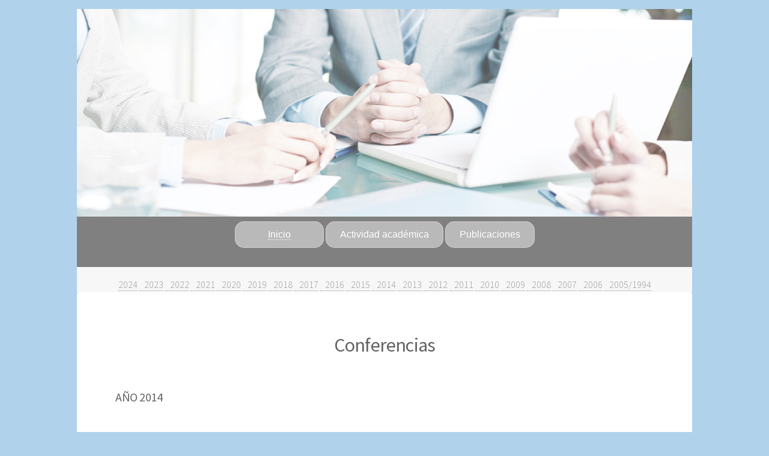

--- FILE ---
content_type: text/html
request_url: https://gutierrezcolantuono.com.ar/confe_2014.html
body_size: 3481
content:
<!DOCTYPE HTML>
<!--
	Stellar by HTML5 UP
	html5up.net | @ajlkn
	Free for personal and commercial use under the CCA 3.0 license (html5up.net/license)
-->
<html>
	<head>
		<title>Pablo Gutiérrez Colantuono</title>
		<meta charset="utf-8" />
		<meta name="viewport" content="width=device-width, initial-scale=1, user-scalable=no" />
		<link rel="stylesheet" href="assets/css/main.css" />
        <link rel="stylesheet" href="assets/css/nav.css" />
		<noscript><link rel="stylesheet" href="assets/css/noscript.css" /></noscript>
	
	<style>
		
		body {
			display:block;
			width: 100%;
			
		}
		
		/* Navbar */

		.navbar {
			width: 100%;
			text-align:center;
			background-color:#f7f7f7;
			position: relative;
			padding-top: 1em;
		}
		.navbar a{
			text-decoration:none;
			color: #999;
		}
		.navbar a:hover{
			text-decoration:none;
			font-weight:700;
			color: #333;
		}
		/* Style IMG Cabecera */
		.contenedor{
			color:#693;
			position: relative;
			top: 15px;
			left: 0px;
			bottom:490px;
			display: inline-block;
			text-align: center;
		}
		 
		
		.centrado{
			position: absolute;
			top: 50%;
			left: 10%;
			transform: translate(-50%, -50%);
		}
		
		img {
			height: auto;
			max-width: 100%;
		}
		 
		/* Style DropDown */
		
		.dropbtn {
			border-radius: 15px 15px 15px 15px;    
			background-color: #c9c9c9c9;
			padding: 16px,16px;
			margin-bottom:1.5em;
			font-size: 16px;
			border: none;
			cursor: pointer;
			
		}
		
		.dropdown {
			position: relative;
			display: inline-block;
		}
		
		.dropdown-content {
			z-index:1;
			border-radius: 0px 0px 15px 15px; 
			display: none;
			font-size: 16px;
			font-weight:bold;
			letter-spacing:2px;
			top:35px;
			right:0px;
			padding: 5px;
			position: absolute;
			background-color: #6086b1;
			min-width: 120px;
			box-shadow: 0px 8px 16px 0px rgba(0,0,0,0.2);
		}
		
		.dropdown-content a {
			color: white;
			padding: 5px 16px;
			text-decoration: none;
			display: block;
		}
		
		.dropdown-content a:hover {
			color: white;
			padding-top:5px;
			border-radius: 15px 15px 15px 15px;
			background-color: #636377;
		}
		
		.dropdown:hover .dropdown-content {
			display: block;
		}
		
		.dropdown:hover .dropbtn {
			border-radius: 15px 15px 15px 15px;    
			background-color: #6086b1;
		}
		.redes .icons img{
			width: 40px;
			height: 40px;
		}
		@media screen and (max-width: 600px) {
			#main {
				width:620px;
			}
			.ancho {
				width:1000%;
			}
			.redes ul li {
			width: 60px;
			height: 60px;
			}
			.features li {
			width: 240px;
			height: 240px;
			}
		}
		@media screen and (min-width: 800px) {

			.redes ul li {
			width: 60px;
			height: 60px;
			}
			.features li {
			width: 240px;
			height: 240px;
			}
	}
	</style>
    
    </head>
	<body class="is-preload">

		<!-- Wrapper -->
			<div id="wrapper" class="ancho">

				<!-- Header -->
					<header>
						<div class="contenedor">
                          <img src="images/eventos.jpg"/ width="1500px" >
                          <!--<div class="centrado">PABLO GUTIÉRREZ COLANTUONO</div>-->
                        </div>
					</header>

				<!-- Nav -->
					<nav id="nav">
						<ul>
							<!--<li><a href="index.html #inicio" style="color:#FFF">Inicio</a></li>-->
                            <div class="dropdown">
                                  <button class="dropbtn"><a href="index.html">Inicio</a></button>
                            </div>
							<!--<li><a href="index.html #activ"  class="active">Actividad académica</a></li>-->
                            <div class="dropdown">
                                  <button class="dropbtn">Actividad académica</button>
                                  <div class="dropdown-content">
                                    <a href="academ.html">Universidades</a>
                                   	<a href="confe.html">Conferencias</a>
                                    <a href="membresia.html">Membresias</a>
                                    <a href="eval.html">Evaluación y Jurado</a>
                                    <a href="cursos.html">Cursos</a>
                                  </div>
                            </div>
							<!--<li><a href="index.html #publi" style="color:#FFF">Publicaciones</a></li>-->
                            <div class="dropdown">
                                  <button class="dropbtn">Publicaciones</button>
                                  <div class="dropdown-content">
                                    <a href="libros.html">Libros</a>
                                    <a href="obras.html">Obras Colectivas</a>
                                    <a href="prologos.html">Prólogos</a>
                                    <a href="revistas.html">Revistas</a>
                                    <a href="prensa.html">Prensa</a>
                                  </div>
                            </div>
						</ul>
                   </nav>	
				
                	<div class="navbar">
                    	<div align="center">
                            	<a href="confe.html">2024</a>
                                <a href="confe_2023.html">&ensp;2023</a>
                                <a href="confe_2022.html">&ensp;2022</a>
                                <a href="confe_2021.html">&ensp;2021</a>
                                <a href="confe_2020.html">&ensp;2020</a> 
                                <a href="confe_2019.html">&ensp;2019</a> 
                                <a href="confe_2018.html">&ensp;2018</a>
                                <a href="confe_2017.html">&ensp;2017</a> 
                                <a href="confe_2016.html">&ensp;2016</a> 
                                <a href="confe_2015.html">&ensp;2015</a> 
                                <a href="confe_2014.html">&ensp;2014</a>
                                <a href="confe_2013.html">&ensp;2013</a> 
                                <a href="confe_2012.html">&ensp;2012</a>
                                <a href="confe_2011.html">&ensp;2011</a> 
                                <a href="confe_2010.html">&ensp;2010</a>
                                <a href="confe_2009.html">&ensp;2009</a> 
                                <a href="confe_2008.html">&ensp;2008</a>
                                <a href="confe_2007.html">&ensp;2007</a> 
                                <a href="confe_2006.html">&ensp;2006</a>
                                <a href="confe_2005-1994.html">&ensp;2005/1994</a> 
                            </div>
						</div> 

				<!-- Main -->
					<div id="main">

						<!-- Introduction -->
							<section id="nacional" class="main">
								<div class="spotlight">
									<div class="content">
										<header class="major1">
											<h2 align="center"><b>Conferencias</b></h2>
										</header>
                                        <header class="major1">
											<h3 align="left"><b>AÑO 2014</b></h3>
										</header>
										<ul>
										  <table width="1200" border="0" cellspacing="0" cellpadding="0">
						    <tr>
						      <td>&nbsp;</td>
						      <td><strong>11/2014</strong> - &quot;Construcción,  Derecho Administrativo y proceso: vigencia, reforma e innovación&quot; en el  marco de las XVII Jornadas Centenarias  Institucionales. España.</td>
					        </tr>
						    
						    <tr>
						      <td>&nbsp;</td>
						      <td><strong>11/2014</strong> - &quot;Infraestructura y  desarrollo&quot; en el marco del II Fórum Nacional de Direito e Infraestrutura. Brasil.</td>
					        </tr>
						    
						    <tr>
						      <td>&nbsp;</td>
						      <td><strong>11/2014</strong> - Conferencista en el  marco del XVII Aniversario de la Universidad José Antonio Páez. Conferencia titulada &ldquo;Algunas  perspectivas sobre el estudio del derecho administrativo en el siglo XXI&quot;, Estado de Carabobo,  Venezuela.</td>
					        </tr>
						    
						    <tr>
						      <td>&nbsp;</td>
						      <td><strong>11/2014</strong> - Conferencia  Internacional &quot;Constitución, Derecho Administrativo y Proceso: Vigencia;  Reforma e innovación&quot; en el marco de las XVII Jornadas Centenarias Internacionales&quot;.  Organizadas por el Instituto de Estudios  Jurídicos del Estado de Carabobo,  Venezuela.</td>
					        </tr>
						    
						    <tr>
						      <td>&nbsp;</td>
						      <td><strong>11/2014</strong> - &quot;Disertación en Coloquio  Internacional&quot;. Universidad Católica  Andrés Bello (UCAB), Venezuela.</td>
					        </tr>
						    
						    <tr>
						      <td>&nbsp;</td>
						      <td><strong>11/2014  - </strong>&quot;Cátedra de  Filosofía del Derecho Constitucional&quot;.  Dictada por la Universidad Arturo  Michelena (UAM), Venezuela.</td>
					        </tr>
						    
						    <tr>
						      <td>&nbsp;</td>
						      <td><strong>11/2014</strong> - &quot;Fórum Nacional de Insfraestrutura&quot;. Organizado por el Instituto  Brasilero de Estudios Jurídicos da Infraestrutura (IBEJI), Brasil.</td>
					        </tr>
						    
						    <tr>
						      <td><a href="pdfs/XL-Jor-Nac-X-Cong-Int-Der-Adm.pdf" target="_blank"><img src="images/PDF.png" alt="" width="300" height="50"></a></td>
						      <td style="vertical-align:middle;"><strong>10/2014 - </strong>&quot;XL Jornadas  Nacionales y X Congreso Internacional de Derecho Administrativo&quot;.  Organizadas por la Asociación Argentina de  Derecho Administrativo (AADA), Argentina.</td>
					        </tr>
						    
						    <tr>
						      <td><a href="pdfs/agustin_gordillo.pdf" target="_blank"><img src="images/PDF.png" alt="" width="300" height="50"></a></td>
						      <td><strong>08/2014</strong> - Coordinador de la  actividad académica &quot;Un día en la obra de Gordillo, de la mano de  Agustín&rdquo;. Organizada por&nbsp; la Honorable  Legislatura de la Provincia de Neuquén&nbsp; - Gobierno de la Provincia del  Neuquén, Argentina.</td>
					        </tr>
						    
						    <tr>
						      <td><a href="pdfs/programa-jornadas.pdf" target="_blank"><img src="images/PDF.png" alt="" width="300" height="50"></a></td>
						      <td><strong>08/2014</strong> - Organizador académico  junto al Prof. Rafael Valim la &quot;I Jornada Argentino Brasileña de Derecho y  Políticas Públicas – homenaje al Profesor Celso Antönio Bandeira de Mello&quot;.  Organizada por la Comisión de Asuntos Constitucionales de la Honorable  Legislatura de la Provincia del Neuquén. Villa La Angostura, Argentina.</td>
					        </tr>
						    
						    
						    <tr>
						      <td>&nbsp;</td>
						      <td><strong>06/2014</strong> - &quot;Proyección del  proyecto de ley sobre responsabilidad del Estado aprobado por la Cámara de  Diputados del Congreso Nacional en la Ciudad de Buenos Aires&quot;. Presentado  en el &quot;II Congreso Internacional de  Abogacía Estatal, Local y Federal&quot;.  Ciudad Autónoma de Buenos Aires, Argentina.</td>
					        </tr>
						    
						    <tr>
						      <td>&nbsp;</td>
						      <td><strong>03/2014</strong> - Dictado del Seminario  especial para doctorandos: &ldquo;Derechos humanos y derecho administrativo&rdquo;,  desarrollado en la Universidade da Coruña (UDC), España.</td>
					        </tr>
						    
						    <tr>
						      <td>&nbsp;</td>
						      <td><strong>03/2014</strong> - Ponente en la VII Jornada de Derecho  Administrativo Iberoamericano sobre &quot;La reforma de las Administraciones  públicas&quot; celebradas en el Pazo de Mariñán, A Coruña, España.</td>
					        </tr>
						    
					      </table>
                                          
                         				</ul>
									</div>
								</div>
							</section>

						

					</div>

				<!-- Footer -->
					<footer>
						<div align="center">
                        <section class="redes">
							<ul class="icons" style="color:#CCC">
                               	<li><a href="email.html" style="border:none"><img alt="Cambiar imagen" onmouseout="this.src='images/social-email.png';" onmouseover="this.src='images/social-email-over.png';" src="images/social-email.png"/></a></li>
                                <li><a href="https://www.facebook.com/PabloGutierrezColantuono" target="_blank" style="border:none"><img alt="Cambiar imagen" onmouseout="this.src='images/social-facebook.png';" onmouseover="this.src='images/social-facebook-over.png';" src="images/social-facebook.png"/></a></li>
                                <li><a href="https://www.instagram.com/pablo.gutierrez.colantuono/" target="_blank" style="border:none"><img alt="Cambiar imagen" onmouseout="this.src='images/social-instagram.png';" onmouseover="this.src='images/social-instagram-over.png';" src="images/social-instagram.png"/></a></li>
                                <li><a href="https://www.linkedin.com/in/pablo-%C3%A1ngel-guti%C3%A9rrez-colantuono-b9967a267/" target="_blank" style="border:none"><img alt="Cambiar imagen" onmouseout="this.src='images/social-linkedin.png';" onmouseover="this.src='images/social-linkedin-over.png';" src="images/social-linkedin.png"/></a></li>
                            	<li><a href="https://twitter.com/colantuonopablo" target="_blank" style="border:none"><img alt="Cambiar imagen" onmouseout="this.src='images/social-twitter.png';" onmouseover="this.src='images/social-twitter-over.png';" src="images/social-twitter.png"/></a></li>
                        	</ul>
                        </section>
                        </div>
					</footer>

			</div>

		<!-- Scripts -->
			<script src="assets/js/jquery.min.js"></script>
			<script src="assets/js/jquery.scrollex.min.js"></script>
			<script src="assets/js/jquery.scrolly.min.js"></script>
			<script src="assets/js/browser.min.js"></script>
			<script src="assets/js/breakpoints.min.js"></script>
			<script src="assets/js/util.js"></script>
			<script src="assets/js/main.js"></script>

	</body>
</html>

--- FILE ---
content_type: text/css
request_url: https://gutierrezcolantuono.com.ar/assets/css/nav.css
body_size: 510
content:
/* Nav */

	#nav {
	-moz-transition: background-color 0.2s ease, border-top-left-radius 0.2s ease, border-top-right-radius 0.2s ease, padding 0.2s ease;
	-webkit-transition: background-color 0.2s ease, border-top-left-radius 0.2s ease, border-top-right-radius 0.2s ease, padding 0.2s ease;
	-ms-transition: background-color 0.2s ease, border-top-left-radius 0.2s ease, border-top-right-radius 0.2s ease, padding 0.2s ease;
	transition: background-color 0.2s ease, border-top-left-radius 0.2s ease, border-top-right-radius 0.2s ease, padding 0.2s ease;

	background-color: #;
	color: #333;
	/*position: absolute;*/
	padding: 1em;
	padding-bottom: 0.5em;
	background-color: #808080;
	cursor: default;
	text-align: center;
	z-index: inherit;
	}
	
	
	#nav input, #nav select, #nav textarea {
		color: #fff;
	}

	#nav a:hover {
		color: #fff;
	}

	#nav strong, #nav b {
		color: #fff;
	}

	#nav h1, #nav h2, #nav h3, #nav h4, #nav h5, #nav h6 {
		color: #fff;
	}

	#nav blockquote {
		border-left-color: #dddddd;
	}

	#nav code {
		background: rgba(222, 222, 222, 0.25);
		border-color: #dddddd;
	}

	#nav hr {
		border-bottom-color: #dddddd;
	}

	#nav + #main {
		padding-top: 4.25em;
	}

	#nav ul {
		margin: 0;
		padding: 0;
		list-style: none;
	}

	#nav ul li {
		-moz-transition: margin 0.2s ease;
		-webkit-transition: margin 0.2s ease;
		-ms-transition: margin 0.2s ease;
		transition: margin 0.2s ease;
		display: inline-block;
		margin: 0 0.35em;
		padding: 0;
		vertical-align: middle;
	}

	#nav ul li a {
		-moz-transition: font-size 0.2s ease;
		-webkit-transition: font-size 0.2s ease;
		-ms-transition: font-size 0.2s ease;
		transition: font-size 0.2s ease;
		display: inline-block;
		height: 2.25em;
		line-height: 2.25em;
		padding: 0 1.25em;
		border: 0;
		border-radius: 8px;
		box-shadow: inset 0 0 0 1px transparent;
	}

	#nav ul li a:hover {
		background-color: rgba(222, 222, 222, 0.25);
	}

	#nav ul li a.active {
		color:#FFF;
		background-color: #6086b1;
		box-shadow: none;
	}

	/*#nav.alt {
		position: fixed;
		display: block;
		top: 0;
		padding: 0.5em 1em;
		background-color: rgba(128, 128, 128, 0.95);
		z-index: 10000;
	}

	#nav.alt ul li {
		margin: 0 0.175em;
	}

	#nav.alt ul li a {
		font-size: 0.9em;
	}*/

	
	@media screen and (max-width: 1039px) {

		#nav {
			display: block;
			width: 100%;
		}
		
		

		#nav + #main {
			padding-top: 10;
		}
	}
		
		
		
	